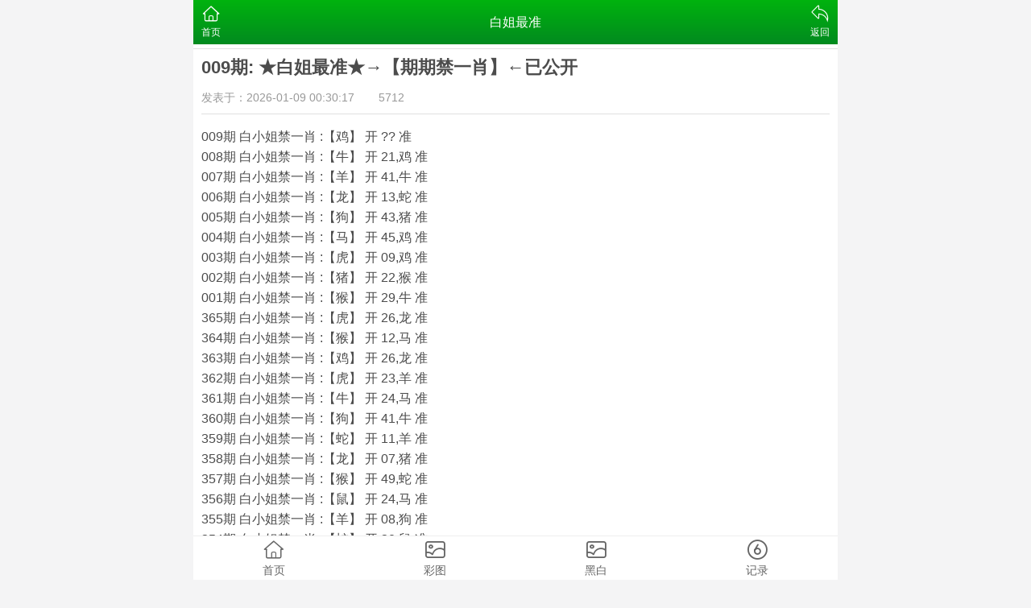

--- FILE ---
content_type: text/html; charset=utf-8
request_url: https://miaoshatuan.net/info/186379/077%E6%9C%9F%EF%BC%9A%E3%80%90%E4%BA%BA%E6%B5%B7%E6%8B%A5%E6%8A%B1%E3%80%91%E5%BF%85%E4%B8%AD%E6%B3%A2%E8%89%B2
body_size: 1741
content:
<!DOCTYPE html>
<html lang="zh-CN">
<head>
	<meta charset="utf-8">
	<meta name="viewport" content="width=device-width, initial-scale=1.0" />
	<title>009期: ★白姐最准★→【期期禁一肖】←已公开_白姐最准-金冠龍有限公司</title>
	<meta name="keywords" content="009期: ★白姐最准★→【期期禁一肖】←已公开,白姐最准,金冠龍有限公司">
	<meta name="description" content="009期: ★白姐最准★→【期期禁一肖】←已公开,白姐最准,金冠龍有限公司">
	<link rel="icon" type="image/x-icon" href="/static/images/favicon.ico">
	<link rel="stylesheet" href="/static/css/home.css">
	<link rel="stylesheet" href="//at.alicdn.com/t/font_2748176_bvpzrxyy7vc.css">
	<link rel="stylesheet" href="//at.alicdn.com/t/font_2805178_apwa1emhlkv.css">
	<script src="/static/javascripts/jquery-1.10.2.min.js"></script>
	<script src="/static/javascripts/bash.js"></script>

	<script>
var _hmt = _hmt || [];
(function() {
  var hm = document.createElement("script");
  hm.src = "https://hm.baidu.com/hm.js?1353ae4519746626ad83e90457842c33";
  var s = document.getElementsByTagName("script")[0]; 
  s.parentNode.insertBefore(hm, s);
})();
</script>


	
</head>
<body>
<div class="wrapper">
	<header>
		<div class="header">
			<div class="home"><span><a href="/"><i class="iconfont icon-home"></i><p>首页</p></span></a></div>
			<div class="name">白姐最准</div>
			<div class="menu">
				<span id="go-back"><i class="iconfont icon-back"></i><p>返回</p></span>
			</div>
		</div>
	</header>
	<div class="container">
				<div class="info-outlink line-bottom">
					</div>
				<div class="info-content">
			<h1>009期: ★白姐最准★→【期期禁一肖】←已公开</h1>
			<div class="time">发表于：2026-01-09 00:30:17<label>5712</label></div>
			<div class="content">
				<p>009期 白小姐禁一肖 :【鸡】 开 ?? 准</p><p>008期 白小姐禁一肖 :【牛】 开 21,鸡 准</p><p>007期 白小姐禁一肖 :【羊】 开 41,牛 准</p><p>006期 白小姐禁一肖 :【龙】 开 13,蛇 准</p><p>005期 白小姐禁一肖 :【狗】 开 43,猪 准</p><p>004期 白小姐禁一肖 :【马】 开 45,鸡 准</p><p>003期 白小姐禁一肖 :【虎】 开 09,鸡 准</p><p>002期 白小姐禁一肖 :【猪】 开 22,猴 准</p><p>001期 白小姐禁一肖 :【猴】 开 29,牛 准</p><p>365期 白小姐禁一肖 :【虎】 开 26,龙 准</p><p>364期 白小姐禁一肖 :【猴】 开 12,马 准</p><p>363期 白小姐禁一肖 :【鸡】 开 26,龙 准</p><p>362期 白小姐禁一肖 :【虎】 开 23,羊 准</p><p>361期 白小姐禁一肖 :【牛】 开 24,马 准</p><p>360期 白小姐禁一肖 :【狗】 开 41,牛 准</p><p>359期 白小姐禁一肖 :【蛇】 开 11,羊 准</p><p>358期 白小姐禁一肖 :【龙】 开 07,猪 准</p><p>357期 白小姐禁一肖 :【猴】 开 49,蛇 准</p><p>356期 白小姐禁一肖 :【鼠】 开 24,马 准</p><p>355期 白小姐禁一肖 :【羊】 开 08,狗 准</p><p>354期 白小姐禁一肖 :【蛇】 开 30,鼠 准</p><p>353期 白小姐禁一肖 :【虎】 开 01,蛇 准</p><p>352期 白小姐禁一肖 :【牛】 开 44,狗 准</p><p>351期 白小姐禁一肖 :【牛】 开 04,虎 准</p><p>350期 白小姐禁一肖 :【猴】 开 49,蛇 准</p><p>349期 白小姐禁一肖 :【鸡】 开 22,猴 准</p><p>348期 白小姐禁一肖 :【兔】 开 16,虎 准</p><p>347期 白小姐禁一肖 :【鸡】 开 13,蛇 准</p><p>346期 白小姐禁一肖 :【狗】 开 03,兔 准</p><p>345期 白小姐禁一肖 :【鸡】 开 24,马 准</p><p>344期 白小姐禁一肖 :【龙】 开 27,兔 准</p><p>343期 白小姐禁一肖 :【虎】 开 38,龙 准</p><p>342期 白小姐禁一肖 :【兔】 开 04,虎 准</p><p>341期 白小姐禁一肖 :【虎】 开 06,鼠 准</p><p>340期 白小姐禁一肖 :【兔】 开 16,虎 准</p><p>339期 白小姐禁一肖 :【蛇】 开 48,马 准</p><p>338期 白小姐禁一肖 :【牛】 开 08,狗 准</p><p>337期 白小姐禁一肖 :【猴】 开 09,鸡 准</p><p>336期 白小姐禁一肖 :【兔】 开 17,牛 准</p><p>335期 白小姐禁一肖 :【鸡】 开 44,狗 准</p><p>334期 白小姐禁一肖 :【虎】 开 46,猴 准</p><p>333期 白小姐禁一肖 :【虎】 开 06,鼠 准</p><p>332期 白小姐禁一肖 :【猴】 开 26,龙 准</p><p></p><p>330期 白小姐禁一肖 :【龙】 开 36,马 准</p><p></p><p>328期 白小姐禁一肖 :【鼠】 开 03,兔 准</p><p>327期 白小姐禁一肖 :【兔】 开 37,蛇 准</p><p>326期 白小姐禁一肖 :【兔】 开 19,猪 准</p><p></p><p>324期 白小姐禁一肖 :【龙】 开 15,兔 准</p><p>323期 白小姐禁一肖 :【马】 开 09,鸡 准</p><p>322期 白小姐禁一肖 :【龙】 开 47,羊 准</p><p>321期 白小姐禁一肖 :【虎】 开 23,羊 准</p><p>320期 白小姐禁一肖 :【马】 开 28,虎 准</p><p>319期 白小姐禁一肖 :【虎】 开 45,鸡 准</p><p>318期 白小姐禁一肖 :【羊】 开 06,鼠 准</p>
				<p class="pt20">出处：<span class="s">2026澳门正版资料</span></p>
				<p>出处：<span class="s">www.30kj.com</span></p>
				<p class="ss">欢迎向您的朋友推荐本站或本资料，一起交流！</p>
			</div>
			<div class="pages">
							<div><a href="/info/186380/009期 ★白姐最准★→【必中特三头】←已公开">下篇：009期: ★白姐最准★→【必中特三头】←已公开</a></div>
										<div><a href="/info/186378/009期 ★白姐最准★→【必中前后肖】←已公开">上篇：009期: ★白姐最准★→【必中前后肖】←已公开</a></div>
						</div>
		</div>
				<div class="info-outlink line-bottom">
					</div>
			</div>
	<footer>
		<div class="btn"><a href="/">返回首页</a></div>
		<div class="tab">
			<a href="/">
				<span><i class="iconfont icon-home"></i></span>
				<p>首页</p>
			</a>
			<a href="/photo/color">
				<span><i class="iconfont icon-photo"></i></span>
				<p>彩图</p>
			</a>
			<a href="/photo/black">
				<span><i class="iconfont icon-photo"></i></span>
				<p>黑白</p>
			</a>
			<a href="/page/history">
				<span><i class="iconfont icon-six"></i></span>
				<p>记录</p>
			</a>
		</div>
	</footer>
</div>
<script defer src="https://static.cloudflareinsights.com/beacon.min.js/vcd15cbe7772f49c399c6a5babf22c1241717689176015" integrity="sha512-ZpsOmlRQV6y907TI0dKBHq9Md29nnaEIPlkf84rnaERnq6zvWvPUqr2ft8M1aS28oN72PdrCzSjY4U6VaAw1EQ==" data-cf-beacon='{"version":"2024.11.0","token":"d8629d51eb6a42b19bae666f47c944e7","r":1,"server_timing":{"name":{"cfCacheStatus":true,"cfEdge":true,"cfExtPri":true,"cfL4":true,"cfOrigin":true,"cfSpeedBrain":true},"location_startswith":null}}' crossorigin="anonymous"></script>
</body>
</html>